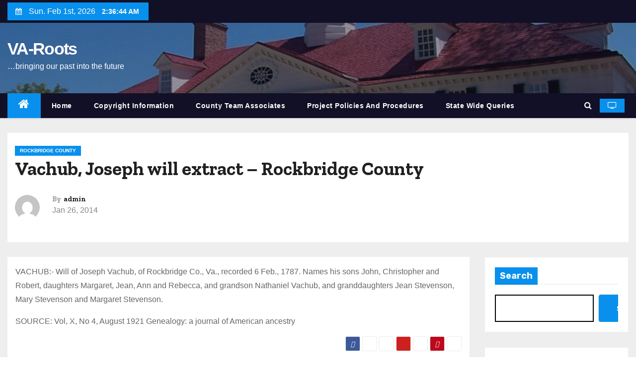

--- FILE ---
content_type: text/html; charset=UTF-8
request_url: https://www.va-roots.org/2014/01/26/vachub-joseph-will-extract-rockbridge-county/
body_size: 66331
content:
<!-- =========================
     Page Breadcrumb   
============================== -->
<!DOCTYPE html>
<html lang="en-US">
<head>
<meta charset="UTF-8">
<meta name="viewport" content="width=device-width, initial-scale=1">
<link rel="profile" href="http://gmpg.org/xfn/11">
<title>Vachub, Joseph will extract &#8211; Rockbridge County &#8211; VA-Roots</title>
<meta name='robots' content='max-image-preview:large' />
<link rel='dns-prefetch' href='//fonts.googleapis.com' />
<link rel="alternate" type="application/rss+xml" title="VA-Roots &raquo; Feed" href="https://www.va-roots.org/feed/" />
<link rel="alternate" type="application/rss+xml" title="VA-Roots &raquo; Comments Feed" href="https://www.va-roots.org/comments/feed/" />
<link rel="alternate" type="application/rss+xml" title="VA-Roots &raquo; Vachub, Joseph will extract &#8211; Rockbridge County Comments Feed" href="https://www.va-roots.org/2014/01/26/vachub-joseph-will-extract-rockbridge-county/feed/" />
<link rel="alternate" title="oEmbed (JSON)" type="application/json+oembed" href="https://www.va-roots.org/wp-json/oembed/1.0/embed?url=https%3A%2F%2Fwww.va-roots.org%2F2014%2F01%2F26%2Fvachub-joseph-will-extract-rockbridge-county%2F" />
<link rel="alternate" title="oEmbed (XML)" type="text/xml+oembed" href="https://www.va-roots.org/wp-json/oembed/1.0/embed?url=https%3A%2F%2Fwww.va-roots.org%2F2014%2F01%2F26%2Fvachub-joseph-will-extract-rockbridge-county%2F&#038;format=xml" />
<style id='wp-img-auto-sizes-contain-inline-css' type='text/css'>
img:is([sizes=auto i],[sizes^="auto," i]){contain-intrinsic-size:3000px 1500px}
/*# sourceURL=wp-img-auto-sizes-contain-inline-css */
</style>
<style id='wp-emoji-styles-inline-css' type='text/css'>

	img.wp-smiley, img.emoji {
		display: inline !important;
		border: none !important;
		box-shadow: none !important;
		height: 1em !important;
		width: 1em !important;
		margin: 0 0.07em !important;
		vertical-align: -0.1em !important;
		background: none !important;
		padding: 0 !important;
	}
/*# sourceURL=wp-emoji-styles-inline-css */
</style>
<link rel='stylesheet' id='wp-block-library-css' href='https://www.va-roots.org/wp-includes/css/dist/block-library/style.min.css?ver=6.9' type='text/css' media='all' />
<style id='wp-block-heading-inline-css' type='text/css'>
h1:where(.wp-block-heading).has-background,h2:where(.wp-block-heading).has-background,h3:where(.wp-block-heading).has-background,h4:where(.wp-block-heading).has-background,h5:where(.wp-block-heading).has-background,h6:where(.wp-block-heading).has-background{padding:1.25em 2.375em}h1.has-text-align-left[style*=writing-mode]:where([style*=vertical-lr]),h1.has-text-align-right[style*=writing-mode]:where([style*=vertical-rl]),h2.has-text-align-left[style*=writing-mode]:where([style*=vertical-lr]),h2.has-text-align-right[style*=writing-mode]:where([style*=vertical-rl]),h3.has-text-align-left[style*=writing-mode]:where([style*=vertical-lr]),h3.has-text-align-right[style*=writing-mode]:where([style*=vertical-rl]),h4.has-text-align-left[style*=writing-mode]:where([style*=vertical-lr]),h4.has-text-align-right[style*=writing-mode]:where([style*=vertical-rl]),h5.has-text-align-left[style*=writing-mode]:where([style*=vertical-lr]),h5.has-text-align-right[style*=writing-mode]:where([style*=vertical-rl]),h6.has-text-align-left[style*=writing-mode]:where([style*=vertical-lr]),h6.has-text-align-right[style*=writing-mode]:where([style*=vertical-rl]){rotate:180deg}
/*# sourceURL=https://www.va-roots.org/wp-includes/blocks/heading/style.min.css */
</style>
<style id='wp-block-latest-comments-inline-css' type='text/css'>
ol.wp-block-latest-comments{box-sizing:border-box;margin-left:0}:where(.wp-block-latest-comments:not([style*=line-height] .wp-block-latest-comments__comment)){line-height:1.1}:where(.wp-block-latest-comments:not([style*=line-height] .wp-block-latest-comments__comment-excerpt p)){line-height:1.8}.has-dates :where(.wp-block-latest-comments:not([style*=line-height])),.has-excerpts :where(.wp-block-latest-comments:not([style*=line-height])){line-height:1.5}.wp-block-latest-comments .wp-block-latest-comments{padding-left:0}.wp-block-latest-comments__comment{list-style:none;margin-bottom:1em}.has-avatars .wp-block-latest-comments__comment{list-style:none;min-height:2.25em}.has-avatars .wp-block-latest-comments__comment .wp-block-latest-comments__comment-excerpt,.has-avatars .wp-block-latest-comments__comment .wp-block-latest-comments__comment-meta{margin-left:3.25em}.wp-block-latest-comments__comment-excerpt p{font-size:.875em;margin:.36em 0 1.4em}.wp-block-latest-comments__comment-date{display:block;font-size:.75em}.wp-block-latest-comments .avatar,.wp-block-latest-comments__comment-avatar{border-radius:1.5em;display:block;float:left;height:2.5em;margin-right:.75em;width:2.5em}.wp-block-latest-comments[class*=-font-size] a,.wp-block-latest-comments[style*=font-size] a{font-size:inherit}
/*# sourceURL=https://www.va-roots.org/wp-includes/blocks/latest-comments/style.min.css */
</style>
<style id='wp-block-latest-posts-inline-css' type='text/css'>
.wp-block-latest-posts{box-sizing:border-box}.wp-block-latest-posts.alignleft{margin-right:2em}.wp-block-latest-posts.alignright{margin-left:2em}.wp-block-latest-posts.wp-block-latest-posts__list{list-style:none}.wp-block-latest-posts.wp-block-latest-posts__list li{clear:both;overflow-wrap:break-word}.wp-block-latest-posts.is-grid{display:flex;flex-wrap:wrap}.wp-block-latest-posts.is-grid li{margin:0 1.25em 1.25em 0;width:100%}@media (min-width:600px){.wp-block-latest-posts.columns-2 li{width:calc(50% - .625em)}.wp-block-latest-posts.columns-2 li:nth-child(2n){margin-right:0}.wp-block-latest-posts.columns-3 li{width:calc(33.33333% - .83333em)}.wp-block-latest-posts.columns-3 li:nth-child(3n){margin-right:0}.wp-block-latest-posts.columns-4 li{width:calc(25% - .9375em)}.wp-block-latest-posts.columns-4 li:nth-child(4n){margin-right:0}.wp-block-latest-posts.columns-5 li{width:calc(20% - 1em)}.wp-block-latest-posts.columns-5 li:nth-child(5n){margin-right:0}.wp-block-latest-posts.columns-6 li{width:calc(16.66667% - 1.04167em)}.wp-block-latest-posts.columns-6 li:nth-child(6n){margin-right:0}}:root :where(.wp-block-latest-posts.is-grid){padding:0}:root :where(.wp-block-latest-posts.wp-block-latest-posts__list){padding-left:0}.wp-block-latest-posts__post-author,.wp-block-latest-posts__post-date{display:block;font-size:.8125em}.wp-block-latest-posts__post-excerpt,.wp-block-latest-posts__post-full-content{margin-bottom:1em;margin-top:.5em}.wp-block-latest-posts__featured-image a{display:inline-block}.wp-block-latest-posts__featured-image img{height:auto;max-width:100%;width:auto}.wp-block-latest-posts__featured-image.alignleft{float:left;margin-right:1em}.wp-block-latest-posts__featured-image.alignright{float:right;margin-left:1em}.wp-block-latest-posts__featured-image.aligncenter{margin-bottom:1em;text-align:center}
/*# sourceURL=https://www.va-roots.org/wp-includes/blocks/latest-posts/style.min.css */
</style>
<style id='wp-block-search-inline-css' type='text/css'>
.wp-block-search__button{margin-left:10px;word-break:normal}.wp-block-search__button.has-icon{line-height:0}.wp-block-search__button svg{height:1.25em;min-height:24px;min-width:24px;width:1.25em;fill:currentColor;vertical-align:text-bottom}:where(.wp-block-search__button){border:1px solid #ccc;padding:6px 10px}.wp-block-search__inside-wrapper{display:flex;flex:auto;flex-wrap:nowrap;max-width:100%}.wp-block-search__label{width:100%}.wp-block-search.wp-block-search__button-only .wp-block-search__button{box-sizing:border-box;display:flex;flex-shrink:0;justify-content:center;margin-left:0;max-width:100%}.wp-block-search.wp-block-search__button-only .wp-block-search__inside-wrapper{min-width:0!important;transition-property:width}.wp-block-search.wp-block-search__button-only .wp-block-search__input{flex-basis:100%;transition-duration:.3s}.wp-block-search.wp-block-search__button-only.wp-block-search__searchfield-hidden,.wp-block-search.wp-block-search__button-only.wp-block-search__searchfield-hidden .wp-block-search__inside-wrapper{overflow:hidden}.wp-block-search.wp-block-search__button-only.wp-block-search__searchfield-hidden .wp-block-search__input{border-left-width:0!important;border-right-width:0!important;flex-basis:0;flex-grow:0;margin:0;min-width:0!important;padding-left:0!important;padding-right:0!important;width:0!important}:where(.wp-block-search__input){appearance:none;border:1px solid #949494;flex-grow:1;font-family:inherit;font-size:inherit;font-style:inherit;font-weight:inherit;letter-spacing:inherit;line-height:inherit;margin-left:0;margin-right:0;min-width:3rem;padding:8px;text-decoration:unset!important;text-transform:inherit}:where(.wp-block-search__button-inside .wp-block-search__inside-wrapper){background-color:#fff;border:1px solid #949494;box-sizing:border-box;padding:4px}:where(.wp-block-search__button-inside .wp-block-search__inside-wrapper) .wp-block-search__input{border:none;border-radius:0;padding:0 4px}:where(.wp-block-search__button-inside .wp-block-search__inside-wrapper) .wp-block-search__input:focus{outline:none}:where(.wp-block-search__button-inside .wp-block-search__inside-wrapper) :where(.wp-block-search__button){padding:4px 8px}.wp-block-search.aligncenter .wp-block-search__inside-wrapper{margin:auto}.wp-block[data-align=right] .wp-block-search.wp-block-search__button-only .wp-block-search__inside-wrapper{float:right}
/*# sourceURL=https://www.va-roots.org/wp-includes/blocks/search/style.min.css */
</style>
<style id='wp-block-group-inline-css' type='text/css'>
.wp-block-group{box-sizing:border-box}:where(.wp-block-group.wp-block-group-is-layout-constrained){position:relative}
/*# sourceURL=https://www.va-roots.org/wp-includes/blocks/group/style.min.css */
</style>
<style id='global-styles-inline-css' type='text/css'>
:root{--wp--preset--aspect-ratio--square: 1;--wp--preset--aspect-ratio--4-3: 4/3;--wp--preset--aspect-ratio--3-4: 3/4;--wp--preset--aspect-ratio--3-2: 3/2;--wp--preset--aspect-ratio--2-3: 2/3;--wp--preset--aspect-ratio--16-9: 16/9;--wp--preset--aspect-ratio--9-16: 9/16;--wp--preset--color--black: #000000;--wp--preset--color--cyan-bluish-gray: #abb8c3;--wp--preset--color--white: #ffffff;--wp--preset--color--pale-pink: #f78da7;--wp--preset--color--vivid-red: #cf2e2e;--wp--preset--color--luminous-vivid-orange: #ff6900;--wp--preset--color--luminous-vivid-amber: #fcb900;--wp--preset--color--light-green-cyan: #7bdcb5;--wp--preset--color--vivid-green-cyan: #00d084;--wp--preset--color--pale-cyan-blue: #8ed1fc;--wp--preset--color--vivid-cyan-blue: #0693e3;--wp--preset--color--vivid-purple: #9b51e0;--wp--preset--gradient--vivid-cyan-blue-to-vivid-purple: linear-gradient(135deg,rgb(6,147,227) 0%,rgb(155,81,224) 100%);--wp--preset--gradient--light-green-cyan-to-vivid-green-cyan: linear-gradient(135deg,rgb(122,220,180) 0%,rgb(0,208,130) 100%);--wp--preset--gradient--luminous-vivid-amber-to-luminous-vivid-orange: linear-gradient(135deg,rgb(252,185,0) 0%,rgb(255,105,0) 100%);--wp--preset--gradient--luminous-vivid-orange-to-vivid-red: linear-gradient(135deg,rgb(255,105,0) 0%,rgb(207,46,46) 100%);--wp--preset--gradient--very-light-gray-to-cyan-bluish-gray: linear-gradient(135deg,rgb(238,238,238) 0%,rgb(169,184,195) 100%);--wp--preset--gradient--cool-to-warm-spectrum: linear-gradient(135deg,rgb(74,234,220) 0%,rgb(151,120,209) 20%,rgb(207,42,186) 40%,rgb(238,44,130) 60%,rgb(251,105,98) 80%,rgb(254,248,76) 100%);--wp--preset--gradient--blush-light-purple: linear-gradient(135deg,rgb(255,206,236) 0%,rgb(152,150,240) 100%);--wp--preset--gradient--blush-bordeaux: linear-gradient(135deg,rgb(254,205,165) 0%,rgb(254,45,45) 50%,rgb(107,0,62) 100%);--wp--preset--gradient--luminous-dusk: linear-gradient(135deg,rgb(255,203,112) 0%,rgb(199,81,192) 50%,rgb(65,88,208) 100%);--wp--preset--gradient--pale-ocean: linear-gradient(135deg,rgb(255,245,203) 0%,rgb(182,227,212) 50%,rgb(51,167,181) 100%);--wp--preset--gradient--electric-grass: linear-gradient(135deg,rgb(202,248,128) 0%,rgb(113,206,126) 100%);--wp--preset--gradient--midnight: linear-gradient(135deg,rgb(2,3,129) 0%,rgb(40,116,252) 100%);--wp--preset--font-size--superbfont-tiny: clamp(10px, 0.625rem + ((1vw - 3.2px) * 0.156), 12px);--wp--preset--font-size--superbfont-xxsmall: clamp(12px, 0.75rem + ((1vw - 3.2px) * 0.156), 14px);--wp--preset--font-size--superbfont-xsmall: clamp(14px, 0.875rem + ((1vw - 3.2px) * 0.156), 16px);--wp--preset--font-size--superbfont-small: clamp(14px, 0.875rem + ((1vw - 3.2px) * 0.313), 18px);--wp--preset--font-size--superbfont-medium: clamp(20px, 1.25rem + ((1vw - 3.2px) * 0.313), 24px);--wp--preset--font-size--superbfont-large: clamp(24px, 1.5rem + ((1vw - 3.2px) * 0.625), 32px);--wp--preset--font-size--superbfont-xlarge: clamp(36px, 2.25rem + ((1vw - 3.2px) * 0.938), 48px);--wp--preset--font-size--superbfont-xxlarge: clamp(40px, 2.5rem + ((1vw - 3.2px) * 1.094), 54px);--wp--preset--spacing--superbspacing-xxsmall: clamp(5px, 1vw, 10px);--wp--preset--spacing--superbspacing-xsmall: clamp(10px, 2vw, 20px);--wp--preset--spacing--superbspacing-small: clamp(20px, 4vw, 40px);--wp--preset--spacing--superbspacing-medium: clamp(30px, 6vw, 60px);--wp--preset--spacing--superbspacing-large: clamp(40px, 8vw, 80px);--wp--preset--spacing--superbspacing-xlarge: clamp(50px, 10vw, 100px);--wp--preset--spacing--superbspacing-xxlarge: clamp(60px, 12vw, 120px);--wp--preset--spacing--20: 0.44rem;--wp--preset--spacing--30: 0.67rem;--wp--preset--spacing--40: 1rem;--wp--preset--spacing--50: 1.5rem;--wp--preset--spacing--60: 2.25rem;--wp--preset--spacing--70: 3.38rem;--wp--preset--spacing--80: 5.06rem;--wp--preset--shadow--natural: 6px 6px 9px rgba(0, 0, 0, 0.2);--wp--preset--shadow--deep: 12px 12px 50px rgba(0, 0, 0, 0.4);--wp--preset--shadow--sharp: 6px 6px 0px rgba(0, 0, 0, 0.2);--wp--preset--shadow--outlined: 6px 6px 0px -3px rgb(255, 255, 255), 6px 6px rgb(0, 0, 0);--wp--preset--shadow--crisp: 6px 6px 0px rgb(0, 0, 0);}:root :where(.is-layout-flow) > :first-child{margin-block-start: 0;}:root :where(.is-layout-flow) > :last-child{margin-block-end: 0;}:root :where(.is-layout-flow) > *{margin-block-start: 24px;margin-block-end: 0;}:root :where(.is-layout-constrained) > :first-child{margin-block-start: 0;}:root :where(.is-layout-constrained) > :last-child{margin-block-end: 0;}:root :where(.is-layout-constrained) > *{margin-block-start: 24px;margin-block-end: 0;}:root :where(.is-layout-flex){gap: 24px;}:root :where(.is-layout-grid){gap: 24px;}body .is-layout-flex{display: flex;}.is-layout-flex{flex-wrap: wrap;align-items: center;}.is-layout-flex > :is(*, div){margin: 0;}body .is-layout-grid{display: grid;}.is-layout-grid > :is(*, div){margin: 0;}.has-black-color{color: var(--wp--preset--color--black) !important;}.has-cyan-bluish-gray-color{color: var(--wp--preset--color--cyan-bluish-gray) !important;}.has-white-color{color: var(--wp--preset--color--white) !important;}.has-pale-pink-color{color: var(--wp--preset--color--pale-pink) !important;}.has-vivid-red-color{color: var(--wp--preset--color--vivid-red) !important;}.has-luminous-vivid-orange-color{color: var(--wp--preset--color--luminous-vivid-orange) !important;}.has-luminous-vivid-amber-color{color: var(--wp--preset--color--luminous-vivid-amber) !important;}.has-light-green-cyan-color{color: var(--wp--preset--color--light-green-cyan) !important;}.has-vivid-green-cyan-color{color: var(--wp--preset--color--vivid-green-cyan) !important;}.has-pale-cyan-blue-color{color: var(--wp--preset--color--pale-cyan-blue) !important;}.has-vivid-cyan-blue-color{color: var(--wp--preset--color--vivid-cyan-blue) !important;}.has-vivid-purple-color{color: var(--wp--preset--color--vivid-purple) !important;}.has-black-background-color{background-color: var(--wp--preset--color--black) !important;}.has-cyan-bluish-gray-background-color{background-color: var(--wp--preset--color--cyan-bluish-gray) !important;}.has-white-background-color{background-color: var(--wp--preset--color--white) !important;}.has-pale-pink-background-color{background-color: var(--wp--preset--color--pale-pink) !important;}.has-vivid-red-background-color{background-color: var(--wp--preset--color--vivid-red) !important;}.has-luminous-vivid-orange-background-color{background-color: var(--wp--preset--color--luminous-vivid-orange) !important;}.has-luminous-vivid-amber-background-color{background-color: var(--wp--preset--color--luminous-vivid-amber) !important;}.has-light-green-cyan-background-color{background-color: var(--wp--preset--color--light-green-cyan) !important;}.has-vivid-green-cyan-background-color{background-color: var(--wp--preset--color--vivid-green-cyan) !important;}.has-pale-cyan-blue-background-color{background-color: var(--wp--preset--color--pale-cyan-blue) !important;}.has-vivid-cyan-blue-background-color{background-color: var(--wp--preset--color--vivid-cyan-blue) !important;}.has-vivid-purple-background-color{background-color: var(--wp--preset--color--vivid-purple) !important;}.has-black-border-color{border-color: var(--wp--preset--color--black) !important;}.has-cyan-bluish-gray-border-color{border-color: var(--wp--preset--color--cyan-bluish-gray) !important;}.has-white-border-color{border-color: var(--wp--preset--color--white) !important;}.has-pale-pink-border-color{border-color: var(--wp--preset--color--pale-pink) !important;}.has-vivid-red-border-color{border-color: var(--wp--preset--color--vivid-red) !important;}.has-luminous-vivid-orange-border-color{border-color: var(--wp--preset--color--luminous-vivid-orange) !important;}.has-luminous-vivid-amber-border-color{border-color: var(--wp--preset--color--luminous-vivid-amber) !important;}.has-light-green-cyan-border-color{border-color: var(--wp--preset--color--light-green-cyan) !important;}.has-vivid-green-cyan-border-color{border-color: var(--wp--preset--color--vivid-green-cyan) !important;}.has-pale-cyan-blue-border-color{border-color: var(--wp--preset--color--pale-cyan-blue) !important;}.has-vivid-cyan-blue-border-color{border-color: var(--wp--preset--color--vivid-cyan-blue) !important;}.has-vivid-purple-border-color{border-color: var(--wp--preset--color--vivid-purple) !important;}.has-vivid-cyan-blue-to-vivid-purple-gradient-background{background: var(--wp--preset--gradient--vivid-cyan-blue-to-vivid-purple) !important;}.has-light-green-cyan-to-vivid-green-cyan-gradient-background{background: var(--wp--preset--gradient--light-green-cyan-to-vivid-green-cyan) !important;}.has-luminous-vivid-amber-to-luminous-vivid-orange-gradient-background{background: var(--wp--preset--gradient--luminous-vivid-amber-to-luminous-vivid-orange) !important;}.has-luminous-vivid-orange-to-vivid-red-gradient-background{background: var(--wp--preset--gradient--luminous-vivid-orange-to-vivid-red) !important;}.has-very-light-gray-to-cyan-bluish-gray-gradient-background{background: var(--wp--preset--gradient--very-light-gray-to-cyan-bluish-gray) !important;}.has-cool-to-warm-spectrum-gradient-background{background: var(--wp--preset--gradient--cool-to-warm-spectrum) !important;}.has-blush-light-purple-gradient-background{background: var(--wp--preset--gradient--blush-light-purple) !important;}.has-blush-bordeaux-gradient-background{background: var(--wp--preset--gradient--blush-bordeaux) !important;}.has-luminous-dusk-gradient-background{background: var(--wp--preset--gradient--luminous-dusk) !important;}.has-pale-ocean-gradient-background{background: var(--wp--preset--gradient--pale-ocean) !important;}.has-electric-grass-gradient-background{background: var(--wp--preset--gradient--electric-grass) !important;}.has-midnight-gradient-background{background: var(--wp--preset--gradient--midnight) !important;}.has-superbfont-tiny-font-size{font-size: var(--wp--preset--font-size--superbfont-tiny) !important;}.has-superbfont-xxsmall-font-size{font-size: var(--wp--preset--font-size--superbfont-xxsmall) !important;}.has-superbfont-xsmall-font-size{font-size: var(--wp--preset--font-size--superbfont-xsmall) !important;}.has-superbfont-small-font-size{font-size: var(--wp--preset--font-size--superbfont-small) !important;}.has-superbfont-medium-font-size{font-size: var(--wp--preset--font-size--superbfont-medium) !important;}.has-superbfont-large-font-size{font-size: var(--wp--preset--font-size--superbfont-large) !important;}.has-superbfont-xlarge-font-size{font-size: var(--wp--preset--font-size--superbfont-xlarge) !important;}.has-superbfont-xxlarge-font-size{font-size: var(--wp--preset--font-size--superbfont-xxlarge) !important;}
/*# sourceURL=global-styles-inline-css */
</style>

<style id='classic-theme-styles-inline-css' type='text/css'>
/*! This file is auto-generated */
.wp-block-button__link{color:#fff;background-color:#32373c;border-radius:9999px;box-shadow:none;text-decoration:none;padding:calc(.667em + 2px) calc(1.333em + 2px);font-size:1.125em}.wp-block-file__button{background:#32373c;color:#fff;text-decoration:none}
/*# sourceURL=/wp-includes/css/classic-themes.min.css */
</style>
<link rel='stylesheet' id='bbp-default-css' href='https://www.va-roots.org/wp-content/plugins/bbpress/templates/default/css/bbpress.min.css?ver=2.6.9' type='text/css' media='all' />
<link rel='stylesheet' id='superb-addons-enhancements-css' href='https://www.va-roots.org/wp-content/plugins/superb-blocks/assets/css/enhancements.min.css?ver=3.2.5' type='text/css' media='all' />
<link rel='stylesheet' id='newstype-fonts-css' href='//fonts.googleapis.com/css?family=Zilla+Slab%3A300%2C400%2C500%2C600%2C700%2C%26display%3Dswap&#038;subset=latin%2Clatin-ext' type='text/css' media='all' />
<link rel='stylesheet' id='newses-fonts-css' href='//fonts.googleapis.com/css?family=Rubik%3A400%2C500%2C700%7CPoppins%3A400%26display%3Dswap&#038;subset=latin%2Clatin-ext' type='text/css' media='all' />
<link rel='stylesheet' id='bootstrap-css' href='https://www.va-roots.org/wp-content/themes/newses/css/bootstrap.css?ver=6.9' type='text/css' media='all' />
<link rel='stylesheet' id='newses-style-css' href='https://www.va-roots.org/wp-content/themes/newstype/style.css?ver=6.9' type='text/css' media='all' />
<link rel='stylesheet' id='font-awesome-css' href='https://www.va-roots.org/wp-content/plugins/elementor/assets/lib/font-awesome/css/font-awesome.min.css?ver=4.7.0' type='text/css' media='all' />
<link rel='stylesheet' id='smartmenus-css' href='https://www.va-roots.org/wp-content/themes/newses/css/jquery.smartmenus.bootstrap.css?ver=6.9' type='text/css' media='all' />
<link rel='stylesheet' id='newses-swiper.min-css' href='https://www.va-roots.org/wp-content/themes/newses/css/swiper.min.css?ver=6.9' type='text/css' media='all' />
<link rel='stylesheet' id='newses-style-parent-css' href='https://www.va-roots.org/wp-content/themes/newses/style.css?ver=6.9' type='text/css' media='all' />
<link rel='stylesheet' id='newstype-style-css' href='https://www.va-roots.org/wp-content/themes/newstype/style.css?ver=1.0' type='text/css' media='all' />
<link rel='stylesheet' id='newstype-default-css-css' href='https://www.va-roots.org/wp-content/themes/newstype/css/colors/default.css?ver=6.9' type='text/css' media='all' />
<script type="text/javascript" src="https://www.va-roots.org/wp-includes/js/jquery/jquery.min.js?ver=3.7.1" id="jquery-core-js"></script>
<script type="text/javascript" src="https://www.va-roots.org/wp-includes/js/jquery/jquery-migrate.min.js?ver=3.4.1" id="jquery-migrate-js"></script>
<script type="text/javascript" src="https://www.va-roots.org/wp-content/themes/newses/js/navigation.js?ver=6.9" id="newses-navigation-js"></script>
<script type="text/javascript" src="https://www.va-roots.org/wp-content/themes/newses/js/bootstrap.js?ver=6.9" id="bootstrap-js"></script>
<script type="text/javascript" src="https://www.va-roots.org/wp-content/themes/newses/js/jquery.marquee.js?ver=6.9" id="newses-marquee-js-js"></script>
<script type="text/javascript" src="https://www.va-roots.org/wp-content/themes/newses/js/swiper.min.js?ver=6.9" id="newses-swiper.min.js-js"></script>
<script type="text/javascript" src="https://www.va-roots.org/wp-content/themes/newses/js/jquery.smartmenus.js?ver=6.9" id="smartmenus-js-js"></script>
<script type="text/javascript" src="https://www.va-roots.org/wp-content/themes/newses/js/bootstrap-smartmenus.js?ver=6.9" id="bootstrap-smartmenus-js-js"></script>
<link rel="https://api.w.org/" href="https://www.va-roots.org/wp-json/" /><link rel="alternate" title="JSON" type="application/json" href="https://www.va-roots.org/wp-json/wp/v2/posts/224" /><link rel="EditURI" type="application/rsd+xml" title="RSD" href="https://www.va-roots.org/xmlrpc.php?rsd" />
<meta name="generator" content="WordPress 6.9" />
<link rel="canonical" href="https://www.va-roots.org/2014/01/26/vachub-joseph-will-extract-rockbridge-county/" />
<link rel='shortlink' href='https://www.va-roots.org/?p=224' />
<link rel="pingback" href="https://www.va-roots.org/xmlrpc.php"><meta name="generator" content="Elementor 3.20.3; features: e_optimized_assets_loading, e_optimized_css_loading, e_font_icon_svg, additional_custom_breakpoints, block_editor_assets_optimize, e_image_loading_optimization; settings: css_print_method-external, google_font-enabled, font_display-auto">
        <style type="text/css">
            

            body .mg-headwidget .site-branding-text a,
            .site-header .site-branding .site-title a:visited,
            .site-header .site-branding .site-title a:hover,
            body .mg-headwidget .site-branding-text .site-description {
                color: ##143745;
            }
            
            .site-branding-text .site-title a {
                font-size: px;
            }

            @media only screen and (max-width: 640px) {
                .site-branding-text .site-title a {
                    font-size: 40px;

                }
            }

            @media only screen and (max-width: 375px) {
                .site-branding-text .site-title a {
                    font-size: 32px;

                }
            }

            
            


        </style>
        </head>
<body class="wp-singular post-template-default single single-post postid-224 single-format-standard wp-embed-responsive wp-theme-newses wp-child-theme-newstype wide elementor-default elementor-kit-" >
<div id="page" class="site">
<a class="skip-link screen-reader-text" href="#content">
Skip to content</a>
    <!--wrapper-->
    <div class="wrapper" id="custom-background-css">
        <header class="mg-headwidget">
            <!--==================== TOP BAR ====================-->
            <div class="mg-head-detail d-none d-md-block">
    <div class="container">
        <div class="row align-items-center">
                        <div class="col-md-6 col-xs-12 col-sm-6">
                <ul class="info-left">
                            <li>
                        <i class="fa fa-calendar ml-3"></i>
            Sun. Feb 1st, 2026             <span id="time" class="time"></span>
                    </li>                        
                    </ul>
            </div>
                    </div>
    </div>
</div>
            <div class="clearfix"></div>
                        <div class="mg-nav-widget-area-back" style='background-image: url("https://www.va-roots.org/wp-content/uploads/2022/01/cropped-home-719877_1280.jpg" );'>
                        <div class="overlay">
              <div class="inner"  style="background-color:rgba(18,16,38,0.4);" >
                <div class="container">
                    <div class="mg-nav-widget-area">
                        <div class="row align-items-center">
                            <div class="col-md-4 text-center-xs">
                                                                <div class="site-branding-text">
                                <h1 class="site-title"> <a href="https://www.va-roots.org/" rel="home">VA-Roots</a></h1>
                                <p class="site-description">&#8230;bringing our past into the future</p>
                                </div>
                                                          </div>
                           
            <div class="col-md-8 text-center-xs">
                                <!--== Top Tags ==-->
                  <div class="mg-tpt-tag-area">
                                 
                  </div>
                <!-- Trending line END -->
                  
            </div>
        
                        </div>
                    </div>
                </div>
                </div>
              </div>
          </div>
            <div class="mg-menu-full">
                <nav class="navbar navbar-expand-lg navbar-wp">
                    <div class="container">
                        <!-- Right nav -->
                    <div class="m-header align-items-center">
                        <a class="mobilehomebtn" href="https://www.va-roots.org"><span class="fa fa-home"></span></a>
                        <!-- navbar-toggle -->
                       
                          <button type="button" class="navbar-toggler" data-toggle="collapse" data-target=".navbar-collapse" aria-controls="navbarSupportedContent" aria-expanded="false" aria-label="Toggle navigation">
                  <i class="fa fa-bars"></i>
                  </button>
                    </div>
                    <!-- /Right nav -->
                    <!-- Navigation -->
                    <div class="collapse navbar-collapse">
                        
                            <ul id="menu-mainmenu" class="nav navbar-nav"><li class="active home"><a class="nav-link homebtn" title="Home" href="https://www.va-roots.org"><span class='fa fa-home'></span></a></li><li id="menu-item-267" class="menu-item menu-item-type-custom menu-item-object-custom menu-item-267"><a class="nav-link" title="Home" href="https://www.va-roots.org/wp">Home</a></li>
<li id="menu-item-268" class="menu-item menu-item-type-post_type menu-item-object-post menu-item-268"><a class="nav-link" title="Copyright Information" href="https://www.va-roots.org/2014/01/18/copyright-informatoin/">Copyright Information</a></li>
<li id="menu-item-269" class="menu-item menu-item-type-post_type menu-item-object-post menu-item-269"><a class="nav-link" title="County Team Associates" href="https://www.va-roots.org/2014/01/25/county-team-associates/">County Team Associates</a></li>
<li id="menu-item-270" class="menu-item menu-item-type-post_type menu-item-object-post menu-item-270"><a class="nav-link" title="Project Policies and Procedures" href="https://www.va-roots.org/2014/01/18/project-policies-and-procedures/">Project Policies and Procedures</a></li>
<li id="menu-item-389" class="menu-item menu-item-type-post_type menu-item-object-forum menu-item-389"><a class="nav-link" title="State Wide Queries" href="https://www.va-roots.org/forums/forum/state-wide-queries/">State Wide Queries</a></li>
</ul>                    </div>   
                    <!--/ Navigation -->
                    <!-- Right nav -->
                    <div class="desk-header pl-3 ml-auto my-2 my-lg-0 position-relative align-items-center">
                        <!-- /navbar-toggle -->
                                                <div class="dropdown show mg-search-box">
                      <a class="dropdown-toggle msearch ml-auto" href="#" role="button" id="dropdownMenuLink" data-toggle="dropdown" aria-haspopup="true" aria-expanded="false">
                       <i class="fa fa-search"></i>
                      </a>
                      <div class="dropdown-menu searchinner" aria-labelledby="dropdownMenuLink">
                        <form role="search" method="get" id="searchform" action="https://www.va-roots.org/">
  <div class="input-group">
    <input type="search" class="form-control" placeholder="Search" value="" name="s" />
    <span class="input-group-btn btn-default">
    <button type="submit" class="btn"> <i class="fa-solid fa-magnifying-glass"></i> </button>
    </span> </div>
</form>                      </div>
                    </div>
                                                <a  target="_blank" href="#" class="btn-theme px-3 ml-3 mr-2">
                            <i class="fa fa-television"></i></a>
                                            </div>
                    <!-- /Right nav --> 
                  </div>
                </nav>
            </div>
        </header>
        <div class="clearfix"></div>
        <!--== /Top Tags ==-->
                        <!--== Home Slider ==-->
                <!--==/ Home Slider ==-->
        <!--==================== Newses breadcrumb section ====================-->
<!-- =========================
     Page Content Section      
============================== -->
<main id="content" class="single-class content">
    <!--container-->
    <div class="container">
      <!--row-->
      <div class="row">
        <div class="col-md-12">
          <div class="mg-header mb-30">
                                        <div class="mg-blog-category mb-1"> 
                      <a class="newses-categories category-color-1" href="https://www.va-roots.org/category/rockbridge-county/"> 
                                 Rockbridge County
                             </a>                </div>
                                  <h1 class="title">Vachub, Joseph will extract &#8211; Rockbridge County</h1>
                                <div class="media mg-info-author-block"> 
                                     <a class="mg-author-pic" href="https://www.va-roots.org/author/admin/"> <img alt='' src='https://secure.gravatar.com/avatar/3a659104846c07140ebc93689d833fe5d10fa14b4669d6d826353e41a5c913fc?s=150&#038;d=mm&#038;r=g' srcset='https://secure.gravatar.com/avatar/3a659104846c07140ebc93689d833fe5d10fa14b4669d6d826353e41a5c913fc?s=300&#038;d=mm&#038;r=g 2x' class='avatar avatar-150 photo' height='150' width='150' decoding='async'/> </a>
                                  <div class="media-body">
                                        <h4 class="media-heading"><span>By</span><a href="https://www.va-roots.org/author/admin/">admin</a></h4>
                                                            <span class="mg-blog-date"><i class="fa-regular fa-clock"></i> 
                      Jan 26, 2014</span>
                                      </div>
                </div>
                          </div>
        </div>
        <!--col-md-->
                                                <div class="col-lg-9 col-md-8">
                                <div class="mg-blog-post-box"> 
                            <article class="small single p-3">
                <p>VACHUB:- Will of Joseph Vachub, of Rockbridge Co., Va., recorded 6 Feb., 1787. Names his sons John, Christopher and Robert, daughters Margaret, Jean, Ann and Rebecca, and grandson Nathaniel Vachub, and granddaughters Jean Stevenson, Mary Stevenson and Margaret Stevenson.</p>
<p>SOURCE: Vol, X, No 4, August 1921 Genealogy: a journal of American ancestry</p>
                                         <script>
    function pinIt()
    {
      var e = document.createElement('script');
      e.setAttribute('type','text/javascript');
      e.setAttribute('charset','UTF-8');
      e.setAttribute('src','https://assets.pinterest.com/js/pinmarklet.js?r='+Math.random()*99999999);
      document.body.appendChild(e);
    }
    </script>

    <div class="post-share">
        <div class="post-share-icons cf"> 
            <a href="https://www.facebook.com/sharer.php?u=https%3A%2F%2Fwww.va-roots.org%2F2014%2F01%2F26%2Fvachub-joseph-will-extract-rockbridge-county%2F" class="link facebook" target="_blank" >
                <i class="fa-brands fa-facebook-f"></i>
            </a> 
            <a href="http://twitter.com/share?url=https%3A%2F%2Fwww.va-roots.org%2F2014%2F01%2F26%2Fvachub-joseph-will-extract-rockbridge-county%2F&#038;text=Vachub%2C%20Joseph%20will%20extract%20%E2%80%93%20Rockbridge%20County" class="link x-twitter" target="_blank">
                <i class="fa-brands fa-x-twitter"></i>
            </a> 
            <a href="mailto:?subject=Vachub,%20Joseph%20will%20extract%20%26#8211;%20Rockbridge%20County&#038;body=https%3A%2F%2Fwww.va-roots.org%2F2014%2F01%2F26%2Fvachub-joseph-will-extract-rockbridge-county%2F" class="link email" target="_blank" >
                <i class="fa-regular fa-envelope"></i>
            </a> 
            <a href="https://www.linkedin.com/sharing/share-offsite/?url=https%3A%2F%2Fwww.va-roots.org%2F2014%2F01%2F26%2Fvachub-joseph-will-extract-rockbridge-county%2F&#038;title=Vachub%2C%20Joseph%20will%20extract%20%E2%80%93%20Rockbridge%20County" class="link linkedin" target="_blank" >
                <i class="fa-brands fa-linkedin-in"></i>
            </a> 
            <a href="https://telegram.me/share/url?url=https%3A%2F%2Fwww.va-roots.org%2F2014%2F01%2F26%2Fvachub-joseph-will-extract-rockbridge-county%2F&#038;text&#038;title=Vachub%2C%20Joseph%20will%20extract%20%E2%80%93%20Rockbridge%20County" class="link telegram" target="_blank" >
                <i class="fa-brands fa-telegram"></i>
            </a> 
            <a href="javascript:pinIt();" class="link pinterest">
                <i class="fa-brands fa-pinterest-p"></i>
            </a>
            <a class="print-r" href="javascript:window.print()"> 
                <i class="fa-solid fa-print"></i>
            </a>   
        </div>
    </div>

                                <div class="clearfix mb-3"></div>
                
	<nav class="navigation post-navigation" aria-label="Posts">
		<h2 class="screen-reader-text">Post navigation</h2>
		<div class="nav-links"><div class="nav-previous"><a href="https://www.va-roots.org/2014/01/26/mccolm-patrick-will-extract-rockbridge-county/" rel="prev">McColm, Patrick will extract &#8211; Rockbridge County <div class="fa fa-angle-double-right"></div><span></span></a></div><div class="nav-next"><a href="https://www.va-roots.org/2014/01/26/whitley-moses-will-extract-rockbridge-county/" rel="next"><div class="fa fa-angle-double-left"></div><span></span> Whitley, Moses will extract &#8211; Rockbridge County</a></div></div>
	</nav>              </article>

              

            </div>
            <div class="clearfix mb-4"></div>
                       <div class="media mg-info-author-block">
                        <a class="mg-author-pic" href="https://www.va-roots.org/author/admin/"><img alt='' src='https://secure.gravatar.com/avatar/3a659104846c07140ebc93689d833fe5d10fa14b4669d6d826353e41a5c913fc?s=150&#038;d=mm&#038;r=g' srcset='https://secure.gravatar.com/avatar/3a659104846c07140ebc93689d833fe5d10fa14b4669d6d826353e41a5c913fc?s=300&#038;d=mm&#038;r=g 2x' class='avatar avatar-150 photo' height='150' width='150' decoding='async'/></a>
                <div class="media-body">
                  <h4 class="media-heading">By <a href ="https://www.va-roots.org/author/admin/">admin</a></h4>
                  <p></p>
                </div>
            </div>
                                      <div class="wd-back">
                        <!--Start mg-realated-slider -->
                        <div class="mg-sec-title st3">
                            <!-- mg-sec-title -->
                                                        <h4 class="related-title"><span class="bg">Related Post</span></h4>
                        </div>
                        <!-- // mg-sec-title -->
                           <div class="small-list-post row">
                                <!-- featured_post -->
                                                                                                        <!-- blog -->
                                  <div class="small-post media col-md-6 col-sm-6 col-xs-12">
                                    <div class="img-small-post back-img" style="background-image: url('');">
                                      <a href="https://www.va-roots.org/2014/01/28/lexington-volunteer-fire-department-1797/" class="link-div"></a>
                                    </div>
                                    <div class="small-post-content media-body">
                                                                                  <div class="mg-blog-category"> <a class="newses-categories category-color-1" href="https://www.va-roots.org/category/rockbridge-county/"> 
                                 Rockbridge County
                             </a>                                          </div>                                         <!-- small-post-content -->
                                        <h5 class="title"><a href="https://www.va-roots.org/2014/01/28/lexington-volunteer-fire-department-1797/" title="Permalink to: Lexington Volunteer Fire Department, 1797">
                                              Lexington Volunteer Fire Department, 1797</a></h5>
                                        <!-- // title_small_post -->
                                           <div class="mg-blog-meta"> 
                                                                                          <a href="https://www.va-roots.org/2014/01/">
         									Jan 28, 2014</a></span>
                                                                                        <a href="https://www.va-roots.org/author/admin/"> <i class="fa fa-user-circle-o"></i> admin</a>
                                             
                                                                                      </div>
                                    </div>
                                  </div>
                                    <!-- blog -->
                                                                                                          <!-- blog -->
                                  <div class="small-post media col-md-6 col-sm-6 col-xs-12">
                                    <div class="img-small-post back-img" style="background-image: url('');">
                                      <a href="https://www.va-roots.org/2014/01/26/eaton-marriages-rockbridge-county/" class="link-div"></a>
                                    </div>
                                    <div class="small-post-content media-body">
                                                                                  <div class="mg-blog-category"> <a class="newses-categories category-color-1" href="https://www.va-roots.org/category/rockbridge-county/"> 
                                 Rockbridge County
                             </a>                                          </div>                                         <!-- small-post-content -->
                                        <h5 class="title"><a href="https://www.va-roots.org/2014/01/26/eaton-marriages-rockbridge-county/" title="Permalink to: Eaton marriages &#8211; Rockbridge County">
                                              Eaton marriages &#8211; Rockbridge County</a></h5>
                                        <!-- // title_small_post -->
                                           <div class="mg-blog-meta"> 
                                                                                          <a href="https://www.va-roots.org/2014/01/">
         									Jan 26, 2014</a></span>
                                                                                        <a href="https://www.va-roots.org/author/admin/"> <i class="fa fa-user-circle-o"></i> admin</a>
                                             
                                                                                      </div>
                                    </div>
                                  </div>
                                    <!-- blog -->
                                                                                                          <!-- blog -->
                                  <div class="small-post media col-md-6 col-sm-6 col-xs-12">
                                    <div class="img-small-post back-img" style="background-image: url('');">
                                      <a href="https://www.va-roots.org/2014/01/26/whitley-moses-will-extract-rockbridge-county/" class="link-div"></a>
                                    </div>
                                    <div class="small-post-content media-body">
                                                                                  <div class="mg-blog-category"> <a class="newses-categories category-color-1" href="https://www.va-roots.org/category/rockbridge-county/"> 
                                 Rockbridge County
                             </a>                                          </div>                                         <!-- small-post-content -->
                                        <h5 class="title"><a href="https://www.va-roots.org/2014/01/26/whitley-moses-will-extract-rockbridge-county/" title="Permalink to: Whitley, Moses will extract &#8211; Rockbridge County">
                                              Whitley, Moses will extract &#8211; Rockbridge County</a></h5>
                                        <!-- // title_small_post -->
                                           <div class="mg-blog-meta"> 
                                                                                          <a href="https://www.va-roots.org/2014/01/">
         									Jan 26, 2014</a></span>
                                                                                        <a href="https://www.va-roots.org/author/admin/"> <i class="fa fa-user-circle-o"></i> admin</a>
                                             
                                                                                      </div>
                                    </div>
                                  </div>
                                    <!-- blog -->
                                                                </div>
                            
                    </div>
                    <!--End mg-realated-slider -->
          <div id="comments" class="comments-area mg-card-box padding-20">

		<div id="respond" class="comment-respond">
		<h3 id="reply-title" class="comment-reply-title">Leave a Reply <small><a rel="nofollow" id="cancel-comment-reply-link" href="/2014/01/26/vachub-joseph-will-extract-rockbridge-county/#respond" style="display:none;">Cancel reply</a></small></h3><form action="https://www.va-roots.org/wp-comments-post.php" method="post" id="commentform" class="comment-form"><p class="comment-notes"><span id="email-notes">Your email address will not be published.</span> <span class="required-field-message">Required fields are marked <span class="required">*</span></span></p><p class="comment-form-comment"><label for="comment">Comment <span class="required">*</span></label> <textarea id="comment" name="comment" cols="45" rows="8" maxlength="65525" required></textarea></p><p class="comment-form-author"><label for="author">Name <span class="required">*</span></label> <input id="author" name="author" type="text" value="" size="30" maxlength="245" autocomplete="name" required /></p>
<p class="comment-form-email"><label for="email">Email <span class="required">*</span></label> <input id="email" name="email" type="email" value="" size="30" maxlength="100" aria-describedby="email-notes" autocomplete="email" required /></p>
<p class="comment-form-url"><label for="url">Website</label> <input id="url" name="url" type="url" value="" size="30" maxlength="200" autocomplete="url" /></p>
<p class="comment-form-cookies-consent"><input id="wp-comment-cookies-consent" name="wp-comment-cookies-consent" type="checkbox" value="yes" /> <label for="wp-comment-cookies-consent">Save my name, email, and website in this browser for the next time I comment.</label></p>
<p class="form-submit"><input name="submit" type="submit" id="submit" class="submit" value="Post Comment" /> <input type='hidden' name='comment_post_ID' value='224' id='comment_post_ID' />
<input type='hidden' name='comment_parent' id='comment_parent' value='0' />
</p></form>	</div><!-- #respond -->
	</div><!-- #comments -->
      </div>
             <!--sidebar-->
          <!--col-md-3-->
            <aside class="col-lg-3 col-md-4">
                  <div id="sidebar-right" class="mg-sidebar">
	<div id="block-2" class="mg-widget widget_block widget_search"><form role="search" method="get" action="https://www.va-roots.org/" class="wp-block-search__button-outside wp-block-search__text-button wp-block-search"    ><label class="wp-block-search__label" for="wp-block-search__input-1" >Search</label><div class="wp-block-search__inside-wrapper" ><input class="wp-block-search__input" id="wp-block-search__input-1" placeholder="" value="" type="search" name="s" required /><button aria-label="Search" class="wp-block-search__button wp-element-button" type="submit" >Search</button></div></form></div><div id="block-3" class="mg-widget widget_block"><div class="wp-block-group"><div class="wp-block-group__inner-container is-layout-flow wp-block-group-is-layout-flow"><h2 class="wp-block-heading">Recent Posts</h2><ul class="wp-block-latest-posts__list wp-block-latest-posts"><li><a class="wp-block-latest-posts__post-title" href="https://www.va-roots.org/2014/01/28/price-surname-marriages-bedford-county/">Price surname Marriages, Bedford County</a></li>
<li><a class="wp-block-latest-posts__post-title" href="https://www.va-roots.org/2014/01/28/early-harris-marriages-in-virginia/">Early Harris Marriages in Virginia</a></li>
<li><a class="wp-block-latest-posts__post-title" href="https://www.va-roots.org/2014/01/28/maplewood-cemetery-charlottsville-virginia/">Maplewood Cemetery, Charlottsville, Virginia</a></li>
<li><a class="wp-block-latest-posts__post-title" href="https://www.va-roots.org/2014/01/28/smith-martin-will-1818-henrico-county/">Smith, Martin &#8211; will 1818, Henrico County</a></li>
<li><a class="wp-block-latest-posts__post-title" href="https://www.va-roots.org/2014/01/28/marriages-in-pittsylvania-co-va/">Marriages in Pittsylvania Co., Va.</a></li>
</ul></div></div></div><div id="block-4" class="mg-widget widget_block"><div class="wp-block-group"><div class="wp-block-group__inner-container is-layout-flow wp-block-group-is-layout-flow"><h2 class="wp-block-heading">Recent Comments</h2><div class="no-comments wp-block-latest-comments">No comments to show.</div></div></div></div></div>
            </aside>
          <!--/col-md-3-->
      <!--/sidebar-->
          </div>
  </div>
</main>
  <div class="container mg-posts-sec-inner mg-padding">
        <div class="missed-inner wd-back">
        <div class="small-list-post row">
                        <div class="col-md-12">
                <div class="mg-sec-title st3">
                    <!-- mg-sec-title -->
                    <h4><span class="bg">You missed</span></h4>
                </div>
            </div>
                            <!--col-md-3-->
                <div class="col-lg-3 col-md-6 pulse animated">
                <div class="mg-blog-post-box sm mb-lg-0">
                                      <div class="mg-blog-thumb md back-img" style="background-image: url('https://www.va-roots.org/wp-content/uploads/2014/01/nostalgia-5106057_1920.jpg');">
                      <a href="https://www.va-roots.org/2014/01/28/price-surname-marriages-bedford-county/" class="link-div"></a>
                    <div class="mg-blog-category">
                      <a class="newses-categories category-color-1" href="https://www.va-roots.org/category/bedford-county/"> 
                                 Bedford County
                             </a>                      </div>
                      <span class="post-form"><i class="fa-solid fa-camera-retro"></i></span>                </div>
                    <article class="small px-0 mt-2">
                      <h4 class="title"> <a href="https://www.va-roots.org/2014/01/28/price-surname-marriages-bedford-county/" title="Permalink to: Price surname Marriages, Bedford County"> Price surname Marriages, Bedford County</a> </h4>
                          <div class="mg-blog-meta">
            <span class="mg-blog-date"><i class="fa-regular fa-clock"></i>
            <a href="https://www.va-roots.org/2014/01/">
                Jan 28, 2014            </a>
        </span>
            <a class="auth" href="https://www.va-roots.org/author/admin/">
            <i class="fa-regular fa-user"></i> 
            admin        </a>
    </div>                    </article>
                </div>
            </div>
            <!--/col-md-3-->
                         <!--col-md-3-->
                <div class="col-lg-3 col-md-6 pulse animated">
                <div class="mg-blog-post-box sm mb-lg-0">
                                      <div class="mg-blog-thumb md back-img" style="background-image: url('https://www.va-roots.org/wp-content/uploads/2014/01/nostalgia-5106057_1920.jpg');">
                      <a href="https://www.va-roots.org/2014/01/28/early-harris-marriages-in-virginia/" class="link-div"></a>
                    <div class="mg-blog-category">
                      <a class="newses-categories category-color-1" href="https://www.va-roots.org/category/statewide-data/"> 
                                 Statewide Data
                             </a>                      </div>
                      <span class="post-form"><i class="fa-solid fa-camera-retro"></i></span>                </div>
                    <article class="small px-0 mt-2">
                      <h4 class="title"> <a href="https://www.va-roots.org/2014/01/28/early-harris-marriages-in-virginia/" title="Permalink to: Early Harris Marriages in Virginia"> Early Harris Marriages in Virginia</a> </h4>
                          <div class="mg-blog-meta">
            <span class="mg-blog-date"><i class="fa-regular fa-clock"></i>
            <a href="https://www.va-roots.org/2014/01/">
                Jan 28, 2014            </a>
        </span>
            <a class="auth" href="https://www.va-roots.org/author/admin/">
            <i class="fa-regular fa-user"></i> 
            admin        </a>
    </div>                    </article>
                </div>
            </div>
            <!--/col-md-3-->
                         <!--col-md-3-->
                <div class="col-lg-3 col-md-6 pulse animated">
                <div class="mg-blog-post-box sm mb-lg-0">
                                      <div class="mg-blog-thumb md back-img" style="background-image: url('https://www.va-roots.org/wp-content/uploads/2014/01/grave-2036220_1920.jpg');">
                      <a href="https://www.va-roots.org/2014/01/28/maplewood-cemetery-charlottsville-virginia/" class="link-div"></a>
                    <div class="mg-blog-category">
                      <a class="newses-categories category-color-1" href="https://www.va-roots.org/category/albemarle-county/"> 
                                 Albemarle County
                             </a>                      </div>
                      <span class="post-form"><i class="fa-solid fa-camera-retro"></i></span>                </div>
                    <article class="small px-0 mt-2">
                      <h4 class="title"> <a href="https://www.va-roots.org/2014/01/28/maplewood-cemetery-charlottsville-virginia/" title="Permalink to: Maplewood Cemetery, Charlottsville, Virginia"> Maplewood Cemetery, Charlottsville, Virginia</a> </h4>
                          <div class="mg-blog-meta">
            <span class="mg-blog-date"><i class="fa-regular fa-clock"></i>
            <a href="https://www.va-roots.org/2014/01/">
                Jan 28, 2014            </a>
        </span>
            <a class="auth" href="https://www.va-roots.org/author/admin/">
            <i class="fa-regular fa-user"></i> 
            admin        </a>
    </div>                    </article>
                </div>
            </div>
            <!--/col-md-3-->
                         <!--col-md-3-->
                <div class="col-lg-3 col-md-6 pulse animated">
                <div class="mg-blog-post-box sm mb-lg-0">
                                      <div class="mg-blog-thumb md back-img" style="background-image: url('https://www.va-roots.org/wp-content/uploads/2014/01/hand-229777_1920.jpg');">
                      <a href="https://www.va-roots.org/2014/01/28/smith-martin-will-1818-henrico-county/" class="link-div"></a>
                    <div class="mg-blog-category">
                      <a class="newses-categories category-color-1" href="https://www.va-roots.org/category/henrico-county/"> 
                                 Henrico County
                             </a>                      </div>
                      <span class="post-form"><i class="fa-solid fa-camera-retro"></i></span>                </div>
                    <article class="small px-0 mt-2">
                      <h4 class="title"> <a href="https://www.va-roots.org/2014/01/28/smith-martin-will-1818-henrico-county/" title="Permalink to: Smith, Martin &#8211; will 1818, Henrico County"> Smith, Martin &#8211; will 1818, Henrico County</a> </h4>
                          <div class="mg-blog-meta">
            <span class="mg-blog-date"><i class="fa-regular fa-clock"></i>
            <a href="https://www.va-roots.org/2014/01/">
                Jan 28, 2014            </a>
        </span>
            <a class="auth" href="https://www.va-roots.org/author/admin/">
            <i class="fa-regular fa-user"></i> 
            admin        </a>
    </div>                    </article>
                </div>
            </div>
            <!--/col-md-3-->
                     

                </div>
            </div>
        </div>
<!--==================== FOOTER AREA ====================-->
    <footer> 
        <div class="overlay">
                    <!--Start mg-footer-widget-area-->
                                 <!--End mg-footer-widget-area-->
                <!--Start mg-footer-widget-area-->
                <div class="mg-footer-bottom-area">
                    <div class="container">
                                                <div class="row align-items-center">
                            <!--col-md-4-->
                            <div class="col-md-6">
                                                            <div class="site-branding-text">
                              <p class="site-title-footer"> <a href="https://www.va-roots.org/" rel="home">VA-Roots</a></p>
                              <p class="site-description-footer">...bringing our past into the future</p>
                              </div>
                                                          </div>

                             
                            <div class="col-md-6 text-right text-xs">
                                
                            <ul class="mg-social">
                                                             </ul>


                            </div>
                            <!--/col-md-4-->  
                             
                        </div>
                        <!--/row-->
                    </div>
                    <!--/container-->
                </div>
                <!--End mg-footer-widget-area-->

                <div class="mg-footer-copyright">
                    <div class="container">
                        <div class="row">
                                                                <div class="col-md-6 text-xs">
                                                                <p>
                                <a href="https://wordpress.org/">
								Proudly powered by WordPress								</a>
								<span class="sep"> | </span>
								Theme: Newses by <a href="https://themeansar.com/" rel="designer">Themeansar</a>.								</p>
                                </div>


                                                                <div class="col-md-6 text-md-right footer-menu text-xs">
                                    <ul class="info-right"><li class="nav-item menu-item "><a class="nav-link " href="https://www.va-roots.org/" title="Home">Home</a></li></ul>
                                </div>
                                                        </div>
                    </div>
                </div>
            </div>
            <!--/overlay-->
        </footer>
        <!--/footer-->
    </div>
    <!--/wrapper-->
    <!--Scroll To Top-->
    <a href="#" class="ta_upscr bounceInup animated"><i class="fa-solid fa-angle-up"></i></a>
    <!--/Scroll To Top-->
<!-- /Scroll To Top -->
<script type="speculationrules">
{"prefetch":[{"source":"document","where":{"and":[{"href_matches":"/*"},{"not":{"href_matches":["/wp-*.php","/wp-admin/*","/wp-content/uploads/*","/wp-content/*","/wp-content/plugins/*","/wp-content/themes/newstype/*","/wp-content/themes/newses/*","/*\\?(.+)"]}},{"not":{"selector_matches":"a[rel~=\"nofollow\"]"}},{"not":{"selector_matches":".no-prefetch, .no-prefetch a"}}]},"eagerness":"conservative"}]}
</script>
<script>
jQuery('a,input').bind('focus', function() {
    if(!jQuery(this).closest(".menu-item").length && ( jQuery(window).width() <= 992) ) {
    jQuery('.navbar-collapse').removeClass('show');
}})
</script>
	<script>
	/(trident|msie)/i.test(navigator.userAgent)&&document.getElementById&&window.addEventListener&&window.addEventListener("hashchange",function(){var t,e=location.hash.substring(1);/^[A-z0-9_-]+$/.test(e)&&(t=document.getElementById(e))&&(/^(?:a|select|input|button|textarea)$/i.test(t.tagName)||(t.tabIndex=-1),t.focus())},!1);
	</script>
	<script>
jQuery('a,input').bind('focus', function() {
    if(!jQuery(this).closest(".menu-item").length && ( jQuery(window).width() <= 992) ) {
    jQuery('.navbar-collapse').removeClass('show');
}})
</script>
<script type="text/javascript" src="https://www.va-roots.org/wp-includes/js/comment-reply.min.js?ver=6.9" id="comment-reply-js" async="async" data-wp-strategy="async" fetchpriority="low"></script>
<script type="text/javascript" src="https://www.va-roots.org/wp-content/themes/newses/js/custom.js?ver=6.9" id="newses-custom-js"></script>
<script type="text/javascript" src="https://www.va-roots.org/wp-content/themes/newses/js/custom-time.js?ver=6.9" id="newses-custom-time-js"></script>
<script id="wp-emoji-settings" type="application/json">
{"baseUrl":"https://s.w.org/images/core/emoji/17.0.2/72x72/","ext":".png","svgUrl":"https://s.w.org/images/core/emoji/17.0.2/svg/","svgExt":".svg","source":{"concatemoji":"https://www.va-roots.org/wp-includes/js/wp-emoji-release.min.js?ver=6.9"}}
</script>
<script type="module">
/* <![CDATA[ */
/*! This file is auto-generated */
const a=JSON.parse(document.getElementById("wp-emoji-settings").textContent),o=(window._wpemojiSettings=a,"wpEmojiSettingsSupports"),s=["flag","emoji"];function i(e){try{var t={supportTests:e,timestamp:(new Date).valueOf()};sessionStorage.setItem(o,JSON.stringify(t))}catch(e){}}function c(e,t,n){e.clearRect(0,0,e.canvas.width,e.canvas.height),e.fillText(t,0,0);t=new Uint32Array(e.getImageData(0,0,e.canvas.width,e.canvas.height).data);e.clearRect(0,0,e.canvas.width,e.canvas.height),e.fillText(n,0,0);const a=new Uint32Array(e.getImageData(0,0,e.canvas.width,e.canvas.height).data);return t.every((e,t)=>e===a[t])}function p(e,t){e.clearRect(0,0,e.canvas.width,e.canvas.height),e.fillText(t,0,0);var n=e.getImageData(16,16,1,1);for(let e=0;e<n.data.length;e++)if(0!==n.data[e])return!1;return!0}function u(e,t,n,a){switch(t){case"flag":return n(e,"\ud83c\udff3\ufe0f\u200d\u26a7\ufe0f","\ud83c\udff3\ufe0f\u200b\u26a7\ufe0f")?!1:!n(e,"\ud83c\udde8\ud83c\uddf6","\ud83c\udde8\u200b\ud83c\uddf6")&&!n(e,"\ud83c\udff4\udb40\udc67\udb40\udc62\udb40\udc65\udb40\udc6e\udb40\udc67\udb40\udc7f","\ud83c\udff4\u200b\udb40\udc67\u200b\udb40\udc62\u200b\udb40\udc65\u200b\udb40\udc6e\u200b\udb40\udc67\u200b\udb40\udc7f");case"emoji":return!a(e,"\ud83e\u1fac8")}return!1}function f(e,t,n,a){let r;const o=(r="undefined"!=typeof WorkerGlobalScope&&self instanceof WorkerGlobalScope?new OffscreenCanvas(300,150):document.createElement("canvas")).getContext("2d",{willReadFrequently:!0}),s=(o.textBaseline="top",o.font="600 32px Arial",{});return e.forEach(e=>{s[e]=t(o,e,n,a)}),s}function r(e){var t=document.createElement("script");t.src=e,t.defer=!0,document.head.appendChild(t)}a.supports={everything:!0,everythingExceptFlag:!0},new Promise(t=>{let n=function(){try{var e=JSON.parse(sessionStorage.getItem(o));if("object"==typeof e&&"number"==typeof e.timestamp&&(new Date).valueOf()<e.timestamp+604800&&"object"==typeof e.supportTests)return e.supportTests}catch(e){}return null}();if(!n){if("undefined"!=typeof Worker&&"undefined"!=typeof OffscreenCanvas&&"undefined"!=typeof URL&&URL.createObjectURL&&"undefined"!=typeof Blob)try{var e="postMessage("+f.toString()+"("+[JSON.stringify(s),u.toString(),c.toString(),p.toString()].join(",")+"));",a=new Blob([e],{type:"text/javascript"});const r=new Worker(URL.createObjectURL(a),{name:"wpTestEmojiSupports"});return void(r.onmessage=e=>{i(n=e.data),r.terminate(),t(n)})}catch(e){}i(n=f(s,u,c,p))}t(n)}).then(e=>{for(const n in e)a.supports[n]=e[n],a.supports.everything=a.supports.everything&&a.supports[n],"flag"!==n&&(a.supports.everythingExceptFlag=a.supports.everythingExceptFlag&&a.supports[n]);var t;a.supports.everythingExceptFlag=a.supports.everythingExceptFlag&&!a.supports.flag,a.supports.everything||((t=a.source||{}).concatemoji?r(t.concatemoji):t.wpemoji&&t.twemoji&&(r(t.twemoji),r(t.wpemoji)))});
//# sourceURL=https://www.va-roots.org/wp-includes/js/wp-emoji-loader.min.js
/* ]]> */
</script>
</body>
</html>